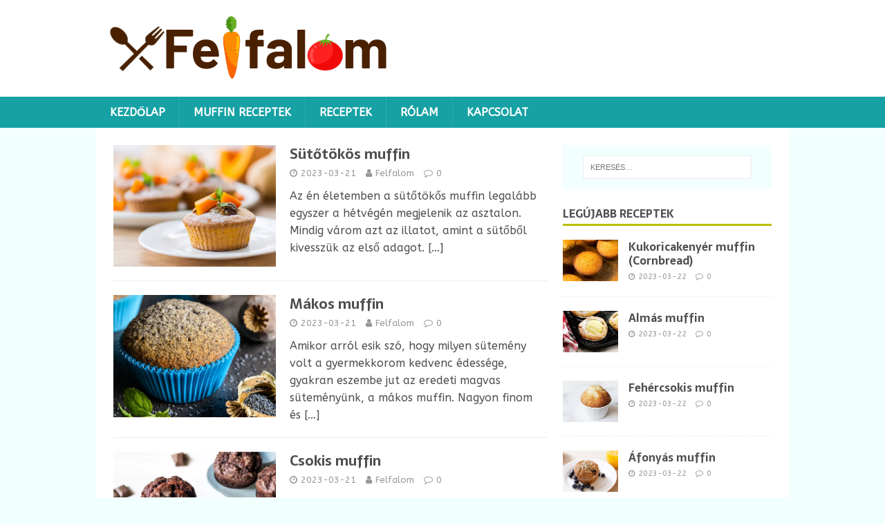

--- FILE ---
content_type: text/html; charset=UTF-8
request_url: https://felfalom.com/page/2/
body_size: 41870
content:
<!DOCTYPE html>
<html class="no-js" lang="hu">
<head>
<meta charset="UTF-8">
<meta name="viewport" content="width=device-width, initial-scale=1.0">
<link rel="icon" type="image/icon" href="https://felfalom.com/favicon.ico" sizes="32x32" />
<link rel="profile" href="https://gmpg.org/xfn/11" />
<meta name='robots' content='index, follow, max-image-preview:large, max-snippet:-1, max-video-preview:-1' />
	<style>img:is([sizes="auto" i], [sizes^="auto," i]) { contain-intrinsic-size: 3000px 1500px }</style>
	
	<!-- This site is optimized with the Yoast SEO plugin v24.4 - https://yoast.com/wordpress/plugins/seo/ -->
	<title>Felfalom.com - Oldal 2 a 2-ből -</title>
	<link rel="canonical" href="https://felfalom.com/page/2/" />
	<link rel="prev" href="https://felfalom.com/" />
	<meta property="og:locale" content="hu_HU" />
	<meta property="og:type" content="website" />
	<meta property="og:title" content="Felfalom.com" />
	<meta property="og:url" content="https://felfalom.com/" />
	<meta property="og:site_name" content="Felfalom.com" />
	<meta name="twitter:card" content="summary_large_image" />
	<script type="application/ld+json" class="yoast-schema-graph">{"@context":"https://schema.org","@graph":[{"@type":"CollectionPage","@id":"https://felfalom.com/","url":"https://felfalom.com/page/2/","name":"Felfalom.com - Oldal 2 a 2-ből -","isPartOf":{"@id":"https://felfalom.com/#website"},"about":{"@id":"https://felfalom.com/#organization"},"breadcrumb":{"@id":"https://felfalom.com/page/2/#breadcrumb"},"inLanguage":"hu"},{"@type":"BreadcrumbList","@id":"https://felfalom.com/page/2/#breadcrumb","itemListElement":[{"@type":"ListItem","position":1,"name":"Home"}]},{"@type":"WebSite","@id":"https://felfalom.com/#website","url":"https://felfalom.com/","name":"Felfalom.com","description":"","publisher":{"@id":"https://felfalom.com/#organization"},"potentialAction":[{"@type":"SearchAction","target":{"@type":"EntryPoint","urlTemplate":"https://felfalom.com/?s={search_term_string}"},"query-input":{"@type":"PropertyValueSpecification","valueRequired":true,"valueName":"search_term_string"}}],"inLanguage":"hu"},{"@type":"Organization","@id":"https://felfalom.com/#organization","name":"Felfalom.com","url":"https://felfalom.com/","logo":{"@type":"ImageObject","inLanguage":"hu","@id":"https://felfalom.com/#/schema/logo/image/","url":"https://felfalom.com/wp-content/uploads/2018/10/logo.png","contentUrl":"https://felfalom.com/wp-content/uploads/2018/10/logo.png","width":400,"height":100,"caption":"Felfalom.com"},"image":{"@id":"https://felfalom.com/#/schema/logo/image/"}}]}</script>
	<!-- / Yoast SEO plugin. -->


<link rel='dns-prefetch' href='//fonts.googleapis.com' />
<link rel="alternate" type="application/rss+xml" title="Felfalom.com &raquo; hírcsatorna" href="https://felfalom.com/feed/" />
<link rel="alternate" type="application/rss+xml" title="Felfalom.com &raquo; hozzászólás hírcsatorna" href="https://felfalom.com/comments/feed/" />
<script type="text/javascript">
/* <![CDATA[ */
window._wpemojiSettings = {"baseUrl":"https:\/\/s.w.org\/images\/core\/emoji\/15.0.3\/72x72\/","ext":".png","svgUrl":"https:\/\/s.w.org\/images\/core\/emoji\/15.0.3\/svg\/","svgExt":".svg","source":{"concatemoji":"https:\/\/felfalom.com\/wp-includes\/js\/wp-emoji-release.min.js?ver=6.7.4"}};
/*! This file is auto-generated */
!function(i,n){var o,s,e;function c(e){try{var t={supportTests:e,timestamp:(new Date).valueOf()};sessionStorage.setItem(o,JSON.stringify(t))}catch(e){}}function p(e,t,n){e.clearRect(0,0,e.canvas.width,e.canvas.height),e.fillText(t,0,0);var t=new Uint32Array(e.getImageData(0,0,e.canvas.width,e.canvas.height).data),r=(e.clearRect(0,0,e.canvas.width,e.canvas.height),e.fillText(n,0,0),new Uint32Array(e.getImageData(0,0,e.canvas.width,e.canvas.height).data));return t.every(function(e,t){return e===r[t]})}function u(e,t,n){switch(t){case"flag":return n(e,"\ud83c\udff3\ufe0f\u200d\u26a7\ufe0f","\ud83c\udff3\ufe0f\u200b\u26a7\ufe0f")?!1:!n(e,"\ud83c\uddfa\ud83c\uddf3","\ud83c\uddfa\u200b\ud83c\uddf3")&&!n(e,"\ud83c\udff4\udb40\udc67\udb40\udc62\udb40\udc65\udb40\udc6e\udb40\udc67\udb40\udc7f","\ud83c\udff4\u200b\udb40\udc67\u200b\udb40\udc62\u200b\udb40\udc65\u200b\udb40\udc6e\u200b\udb40\udc67\u200b\udb40\udc7f");case"emoji":return!n(e,"\ud83d\udc26\u200d\u2b1b","\ud83d\udc26\u200b\u2b1b")}return!1}function f(e,t,n){var r="undefined"!=typeof WorkerGlobalScope&&self instanceof WorkerGlobalScope?new OffscreenCanvas(300,150):i.createElement("canvas"),a=r.getContext("2d",{willReadFrequently:!0}),o=(a.textBaseline="top",a.font="600 32px Arial",{});return e.forEach(function(e){o[e]=t(a,e,n)}),o}function t(e){var t=i.createElement("script");t.src=e,t.defer=!0,i.head.appendChild(t)}"undefined"!=typeof Promise&&(o="wpEmojiSettingsSupports",s=["flag","emoji"],n.supports={everything:!0,everythingExceptFlag:!0},e=new Promise(function(e){i.addEventListener("DOMContentLoaded",e,{once:!0})}),new Promise(function(t){var n=function(){try{var e=JSON.parse(sessionStorage.getItem(o));if("object"==typeof e&&"number"==typeof e.timestamp&&(new Date).valueOf()<e.timestamp+604800&&"object"==typeof e.supportTests)return e.supportTests}catch(e){}return null}();if(!n){if("undefined"!=typeof Worker&&"undefined"!=typeof OffscreenCanvas&&"undefined"!=typeof URL&&URL.createObjectURL&&"undefined"!=typeof Blob)try{var e="postMessage("+f.toString()+"("+[JSON.stringify(s),u.toString(),p.toString()].join(",")+"));",r=new Blob([e],{type:"text/javascript"}),a=new Worker(URL.createObjectURL(r),{name:"wpTestEmojiSupports"});return void(a.onmessage=function(e){c(n=e.data),a.terminate(),t(n)})}catch(e){}c(n=f(s,u,p))}t(n)}).then(function(e){for(var t in e)n.supports[t]=e[t],n.supports.everything=n.supports.everything&&n.supports[t],"flag"!==t&&(n.supports.everythingExceptFlag=n.supports.everythingExceptFlag&&n.supports[t]);n.supports.everythingExceptFlag=n.supports.everythingExceptFlag&&!n.supports.flag,n.DOMReady=!1,n.readyCallback=function(){n.DOMReady=!0}}).then(function(){return e}).then(function(){var e;n.supports.everything||(n.readyCallback(),(e=n.source||{}).concatemoji?t(e.concatemoji):e.wpemoji&&e.twemoji&&(t(e.twemoji),t(e.wpemoji)))}))}((window,document),window._wpemojiSettings);
/* ]]> */
</script>
<style id='wp-emoji-styles-inline-css' type='text/css'>

	img.wp-smiley, img.emoji {
		display: inline !important;
		border: none !important;
		box-shadow: none !important;
		height: 1em !important;
		width: 1em !important;
		margin: 0 0.07em !important;
		vertical-align: -0.1em !important;
		background: none !important;
		padding: 0 !important;
	}
</style>
<link rel='stylesheet' id='wp-block-library-css' href='https://felfalom.com/wp-includes/css/dist/block-library/style.min.css?ver=6.7.4' type='text/css' media='all' />
<style id='classic-theme-styles-inline-css' type='text/css'>
/*! This file is auto-generated */
.wp-block-button__link{color:#fff;background-color:#32373c;border-radius:9999px;box-shadow:none;text-decoration:none;padding:calc(.667em + 2px) calc(1.333em + 2px);font-size:1.125em}.wp-block-file__button{background:#32373c;color:#fff;text-decoration:none}
</style>
<style id='global-styles-inline-css' type='text/css'>
:root{--wp--preset--aspect-ratio--square: 1;--wp--preset--aspect-ratio--4-3: 4/3;--wp--preset--aspect-ratio--3-4: 3/4;--wp--preset--aspect-ratio--3-2: 3/2;--wp--preset--aspect-ratio--2-3: 2/3;--wp--preset--aspect-ratio--16-9: 16/9;--wp--preset--aspect-ratio--9-16: 9/16;--wp--preset--color--black: #000000;--wp--preset--color--cyan-bluish-gray: #abb8c3;--wp--preset--color--white: #ffffff;--wp--preset--color--pale-pink: #f78da7;--wp--preset--color--vivid-red: #cf2e2e;--wp--preset--color--luminous-vivid-orange: #ff6900;--wp--preset--color--luminous-vivid-amber: #fcb900;--wp--preset--color--light-green-cyan: #7bdcb5;--wp--preset--color--vivid-green-cyan: #00d084;--wp--preset--color--pale-cyan-blue: #8ed1fc;--wp--preset--color--vivid-cyan-blue: #0693e3;--wp--preset--color--vivid-purple: #9b51e0;--wp--preset--gradient--vivid-cyan-blue-to-vivid-purple: linear-gradient(135deg,rgba(6,147,227,1) 0%,rgb(155,81,224) 100%);--wp--preset--gradient--light-green-cyan-to-vivid-green-cyan: linear-gradient(135deg,rgb(122,220,180) 0%,rgb(0,208,130) 100%);--wp--preset--gradient--luminous-vivid-amber-to-luminous-vivid-orange: linear-gradient(135deg,rgba(252,185,0,1) 0%,rgba(255,105,0,1) 100%);--wp--preset--gradient--luminous-vivid-orange-to-vivid-red: linear-gradient(135deg,rgba(255,105,0,1) 0%,rgb(207,46,46) 100%);--wp--preset--gradient--very-light-gray-to-cyan-bluish-gray: linear-gradient(135deg,rgb(238,238,238) 0%,rgb(169,184,195) 100%);--wp--preset--gradient--cool-to-warm-spectrum: linear-gradient(135deg,rgb(74,234,220) 0%,rgb(151,120,209) 20%,rgb(207,42,186) 40%,rgb(238,44,130) 60%,rgb(251,105,98) 80%,rgb(254,248,76) 100%);--wp--preset--gradient--blush-light-purple: linear-gradient(135deg,rgb(255,206,236) 0%,rgb(152,150,240) 100%);--wp--preset--gradient--blush-bordeaux: linear-gradient(135deg,rgb(254,205,165) 0%,rgb(254,45,45) 50%,rgb(107,0,62) 100%);--wp--preset--gradient--luminous-dusk: linear-gradient(135deg,rgb(255,203,112) 0%,rgb(199,81,192) 50%,rgb(65,88,208) 100%);--wp--preset--gradient--pale-ocean: linear-gradient(135deg,rgb(255,245,203) 0%,rgb(182,227,212) 50%,rgb(51,167,181) 100%);--wp--preset--gradient--electric-grass: linear-gradient(135deg,rgb(202,248,128) 0%,rgb(113,206,126) 100%);--wp--preset--gradient--midnight: linear-gradient(135deg,rgb(2,3,129) 0%,rgb(40,116,252) 100%);--wp--preset--font-size--small: 13px;--wp--preset--font-size--medium: 20px;--wp--preset--font-size--large: 36px;--wp--preset--font-size--x-large: 42px;--wp--preset--spacing--20: 0.44rem;--wp--preset--spacing--30: 0.67rem;--wp--preset--spacing--40: 1rem;--wp--preset--spacing--50: 1.5rem;--wp--preset--spacing--60: 2.25rem;--wp--preset--spacing--70: 3.38rem;--wp--preset--spacing--80: 5.06rem;--wp--preset--shadow--natural: 6px 6px 9px rgba(0, 0, 0, 0.2);--wp--preset--shadow--deep: 12px 12px 50px rgba(0, 0, 0, 0.4);--wp--preset--shadow--sharp: 6px 6px 0px rgba(0, 0, 0, 0.2);--wp--preset--shadow--outlined: 6px 6px 0px -3px rgba(255, 255, 255, 1), 6px 6px rgba(0, 0, 0, 1);--wp--preset--shadow--crisp: 6px 6px 0px rgba(0, 0, 0, 1);}:where(.is-layout-flex){gap: 0.5em;}:where(.is-layout-grid){gap: 0.5em;}body .is-layout-flex{display: flex;}.is-layout-flex{flex-wrap: wrap;align-items: center;}.is-layout-flex > :is(*, div){margin: 0;}body .is-layout-grid{display: grid;}.is-layout-grid > :is(*, div){margin: 0;}:where(.wp-block-columns.is-layout-flex){gap: 2em;}:where(.wp-block-columns.is-layout-grid){gap: 2em;}:where(.wp-block-post-template.is-layout-flex){gap: 1.25em;}:where(.wp-block-post-template.is-layout-grid){gap: 1.25em;}.has-black-color{color: var(--wp--preset--color--black) !important;}.has-cyan-bluish-gray-color{color: var(--wp--preset--color--cyan-bluish-gray) !important;}.has-white-color{color: var(--wp--preset--color--white) !important;}.has-pale-pink-color{color: var(--wp--preset--color--pale-pink) !important;}.has-vivid-red-color{color: var(--wp--preset--color--vivid-red) !important;}.has-luminous-vivid-orange-color{color: var(--wp--preset--color--luminous-vivid-orange) !important;}.has-luminous-vivid-amber-color{color: var(--wp--preset--color--luminous-vivid-amber) !important;}.has-light-green-cyan-color{color: var(--wp--preset--color--light-green-cyan) !important;}.has-vivid-green-cyan-color{color: var(--wp--preset--color--vivid-green-cyan) !important;}.has-pale-cyan-blue-color{color: var(--wp--preset--color--pale-cyan-blue) !important;}.has-vivid-cyan-blue-color{color: var(--wp--preset--color--vivid-cyan-blue) !important;}.has-vivid-purple-color{color: var(--wp--preset--color--vivid-purple) !important;}.has-black-background-color{background-color: var(--wp--preset--color--black) !important;}.has-cyan-bluish-gray-background-color{background-color: var(--wp--preset--color--cyan-bluish-gray) !important;}.has-white-background-color{background-color: var(--wp--preset--color--white) !important;}.has-pale-pink-background-color{background-color: var(--wp--preset--color--pale-pink) !important;}.has-vivid-red-background-color{background-color: var(--wp--preset--color--vivid-red) !important;}.has-luminous-vivid-orange-background-color{background-color: var(--wp--preset--color--luminous-vivid-orange) !important;}.has-luminous-vivid-amber-background-color{background-color: var(--wp--preset--color--luminous-vivid-amber) !important;}.has-light-green-cyan-background-color{background-color: var(--wp--preset--color--light-green-cyan) !important;}.has-vivid-green-cyan-background-color{background-color: var(--wp--preset--color--vivid-green-cyan) !important;}.has-pale-cyan-blue-background-color{background-color: var(--wp--preset--color--pale-cyan-blue) !important;}.has-vivid-cyan-blue-background-color{background-color: var(--wp--preset--color--vivid-cyan-blue) !important;}.has-vivid-purple-background-color{background-color: var(--wp--preset--color--vivid-purple) !important;}.has-black-border-color{border-color: var(--wp--preset--color--black) !important;}.has-cyan-bluish-gray-border-color{border-color: var(--wp--preset--color--cyan-bluish-gray) !important;}.has-white-border-color{border-color: var(--wp--preset--color--white) !important;}.has-pale-pink-border-color{border-color: var(--wp--preset--color--pale-pink) !important;}.has-vivid-red-border-color{border-color: var(--wp--preset--color--vivid-red) !important;}.has-luminous-vivid-orange-border-color{border-color: var(--wp--preset--color--luminous-vivid-orange) !important;}.has-luminous-vivid-amber-border-color{border-color: var(--wp--preset--color--luminous-vivid-amber) !important;}.has-light-green-cyan-border-color{border-color: var(--wp--preset--color--light-green-cyan) !important;}.has-vivid-green-cyan-border-color{border-color: var(--wp--preset--color--vivid-green-cyan) !important;}.has-pale-cyan-blue-border-color{border-color: var(--wp--preset--color--pale-cyan-blue) !important;}.has-vivid-cyan-blue-border-color{border-color: var(--wp--preset--color--vivid-cyan-blue) !important;}.has-vivid-purple-border-color{border-color: var(--wp--preset--color--vivid-purple) !important;}.has-vivid-cyan-blue-to-vivid-purple-gradient-background{background: var(--wp--preset--gradient--vivid-cyan-blue-to-vivid-purple) !important;}.has-light-green-cyan-to-vivid-green-cyan-gradient-background{background: var(--wp--preset--gradient--light-green-cyan-to-vivid-green-cyan) !important;}.has-luminous-vivid-amber-to-luminous-vivid-orange-gradient-background{background: var(--wp--preset--gradient--luminous-vivid-amber-to-luminous-vivid-orange) !important;}.has-luminous-vivid-orange-to-vivid-red-gradient-background{background: var(--wp--preset--gradient--luminous-vivid-orange-to-vivid-red) !important;}.has-very-light-gray-to-cyan-bluish-gray-gradient-background{background: var(--wp--preset--gradient--very-light-gray-to-cyan-bluish-gray) !important;}.has-cool-to-warm-spectrum-gradient-background{background: var(--wp--preset--gradient--cool-to-warm-spectrum) !important;}.has-blush-light-purple-gradient-background{background: var(--wp--preset--gradient--blush-light-purple) !important;}.has-blush-bordeaux-gradient-background{background: var(--wp--preset--gradient--blush-bordeaux) !important;}.has-luminous-dusk-gradient-background{background: var(--wp--preset--gradient--luminous-dusk) !important;}.has-pale-ocean-gradient-background{background: var(--wp--preset--gradient--pale-ocean) !important;}.has-electric-grass-gradient-background{background: var(--wp--preset--gradient--electric-grass) !important;}.has-midnight-gradient-background{background: var(--wp--preset--gradient--midnight) !important;}.has-small-font-size{font-size: var(--wp--preset--font-size--small) !important;}.has-medium-font-size{font-size: var(--wp--preset--font-size--medium) !important;}.has-large-font-size{font-size: var(--wp--preset--font-size--large) !important;}.has-x-large-font-size{font-size: var(--wp--preset--font-size--x-large) !important;}
:where(.wp-block-post-template.is-layout-flex){gap: 1.25em;}:where(.wp-block-post-template.is-layout-grid){gap: 1.25em;}
:where(.wp-block-columns.is-layout-flex){gap: 2em;}:where(.wp-block-columns.is-layout-grid){gap: 2em;}
:root :where(.wp-block-pullquote){font-size: 1.5em;line-height: 1.6;}
</style>
<link rel='stylesheet' id='titan-adminbar-styles-css' href='https://felfalom.com/wp-content/plugins/anti-spam/assets/css/admin-bar.css?ver=7.3.5' type='text/css' media='all' />
<link rel='stylesheet' id='contact-form-7-css' href='https://felfalom.com/wp-content/plugins/contact-form-7/includes/css/styles.css?ver=6.0.3' type='text/css' media='all' />
<link rel='stylesheet' id='mh-magazine-lite-css' href='https://felfalom.com/wp-content/themes/mh-magazine-lite/style.css?ver=2.8.6' type='text/css' media='all' />
<link rel='stylesheet' id='mh-foodmagazine-css' href='https://felfalom.com/wp-content/themes/mh-foodmagazine/style.css?ver=1.1.4' type='text/css' media='all' />
<link rel='stylesheet' id='mh-font-awesome-css' href='https://felfalom.com/wp-content/themes/mh-magazine-lite/includes/font-awesome.min.css' type='text/css' media='all' />
<link rel='stylesheet' id='mh-foodmagazine-fonts-css' href='https://fonts.googleapis.com/css?family=ABeeZee:400,400italic%7cSarala:400,700' type='text/css' media='all' />
<script type="text/javascript" src="https://felfalom.com/wp-includes/js/jquery/jquery.min.js?ver=3.7.1" id="jquery-core-js"></script>
<script type="text/javascript" src="https://felfalom.com/wp-includes/js/jquery/jquery-migrate.min.js?ver=3.4.1" id="jquery-migrate-js"></script>
<script type="text/javascript" src="https://felfalom.com/wp-content/themes/mh-magazine-lite/js/scripts.js?ver=2.8.6" id="mh-scripts-js"></script>
<link rel="https://api.w.org/" href="https://felfalom.com/wp-json/" /><link rel="EditURI" type="application/rsd+xml" title="RSD" href="https://felfalom.com/xmlrpc.php?rsd" />
<meta name="generator" content="WordPress 6.7.4" />
<!--[if lt IE 9]>
<script src="https://felfalom.com/wp-content/themes/mh-magazine-lite/js/css3-mediaqueries.js"></script>
<![endif]-->
</head>
<body data-rsssl=1 id="mh-mobile" class="home blog paged wp-custom-logo paged-2 mh-right-sb" itemscope="itemscope" itemtype="http://schema.org/WebPage">
<div class="mh-header-mobile-nav mh-clearfix"></div>
<header class="mh-header" itemscope="itemscope" itemtype="http://schema.org/WPHeader">
	<div class="mh-container mh-container-inner mh-row mh-clearfix">
		<div class="mh-custom-header mh-clearfix">
<div class="mh-site-identity">
<div class="mh-site-logo" role="banner" itemscope="itemscope" itemtype="http://schema.org/Brand">
<a href="https://felfalom.com/" class="custom-logo-link" rel="home"><img width="400" height="100" src="https://felfalom.com/wp-content/uploads/2018/10/logo.png" class="custom-logo" alt="Felfalom.com" decoding="async" /></a></div>
</div>
</div>
	</div>
	<div class="mh-main-nav-wrap">
		<nav class="mh-navigation mh-main-nav mh-container mh-container-inner mh-clearfix" itemscope="itemscope" itemtype="http://schema.org/SiteNavigationElement">
			<div class="menu-main-menu-container"><ul id="menu-main-menu" class="menu"><li id="menu-item-46" class="menu-item menu-item-type-custom menu-item-object-custom current-menu-item menu-item-home menu-item-46"><a href="https://felfalom.com/">Kezdőlap</a></li>
<li id="menu-item-133" class="menu-item menu-item-type-taxonomy menu-item-object-category menu-item-133"><a href="https://felfalom.com/muffin-receptek/">Muffin receptek</a></li>
<li id="menu-item-61" class="menu-item menu-item-type-taxonomy menu-item-object-category menu-item-61"><a href="https://felfalom.com/receptek/">Receptek</a></li>
<li id="menu-item-70" class="menu-item menu-item-type-post_type menu-item-object-page menu-item-70"><a href="https://felfalom.com/rolam/">Rólam</a></li>
<li id="menu-item-69" class="menu-item menu-item-type-post_type menu-item-object-page menu-item-69"><a href="https://felfalom.com/kapcsolat/">Kapcsolat</a></li>
</ul></div>		</nav>
	</div>
</header><div class="mh-container mh-container-outer">
<div class="mh-wrapper mh-clearfix">
	<div id="main-content" class="mh-loop mh-content" role="main"><article class="mh-loop-item mh-clearfix post-146 post type-post status-publish format-standard has-post-thumbnail hentry category-muffin-receptek">
	<figure class="mh-loop-thumb">
		<a href="https://felfalom.com/sutotokos-muffin/"><img width="600" height="450" src="https://felfalom.com/wp-content/uploads/2023/03/sutotokos-muffin.webp" class="attachment-mh-magazine-lite-medium size-mh-magazine-lite-medium wp-post-image" alt="" decoding="async" fetchpriority="high" />		</a>
	</figure>
	<div class="mh-loop-content mh-clearfix">
		<header class="mh-loop-header">
			<h3 class="entry-title mh-loop-title">
				<a href="https://felfalom.com/sutotokos-muffin/" rel="bookmark">
					Sütőtökös muffin				</a>
			</h3>
			<div class="mh-meta mh-loop-meta">
				<span class="mh-meta-date updated"><i class="fa fa-clock-o"></i>2023-03-21</span>
<span class="mh-meta-author author vcard"><i class="fa fa-user"></i><a class="fn" href="https://felfalom.com/author/felfalom/">Felfalom</a></span>
<span class="mh-meta-comments"><i class="fa fa-comment-o"></i><a class="mh-comment-count-link" href="https://felfalom.com/sutotokos-muffin/#mh-comments">0</a></span>
			</div>
		</header>
		<div class="mh-loop-excerpt">
			<div class="mh-excerpt"><p>Az én életemben a sütőtökős muffin legalább egyszer a hétvégén megjelenik az asztalon. Mindig várom azt az illatot, amint a sütőből kivesszük az első adagot. <a class="mh-excerpt-more" href="https://felfalom.com/sutotokos-muffin/" title="Sütőtökös muffin">[&#8230;]</a></p>
</div>		</div>
	</div>
</article><article class="mh-loop-item mh-clearfix post-139 post type-post status-publish format-standard has-post-thumbnail hentry category-muffin-receptek">
	<figure class="mh-loop-thumb">
		<a href="https://felfalom.com/makos-muffin/"><img width="600" height="450" src="https://felfalom.com/wp-content/uploads/2023/03/makos-muffin.webp" class="attachment-mh-magazine-lite-medium size-mh-magazine-lite-medium wp-post-image" alt="" decoding="async" />		</a>
	</figure>
	<div class="mh-loop-content mh-clearfix">
		<header class="mh-loop-header">
			<h3 class="entry-title mh-loop-title">
				<a href="https://felfalom.com/makos-muffin/" rel="bookmark">
					Mákos muffin				</a>
			</h3>
			<div class="mh-meta mh-loop-meta">
				<span class="mh-meta-date updated"><i class="fa fa-clock-o"></i>2023-03-21</span>
<span class="mh-meta-author author vcard"><i class="fa fa-user"></i><a class="fn" href="https://felfalom.com/author/felfalom/">Felfalom</a></span>
<span class="mh-meta-comments"><i class="fa fa-comment-o"></i><a class="mh-comment-count-link" href="https://felfalom.com/makos-muffin/#mh-comments">0</a></span>
			</div>
		</header>
		<div class="mh-loop-excerpt">
			<div class="mh-excerpt"><p>Amikor arról esik szó, hogy milyen sütemény volt a gyermekkorom kedvenc édessége, gyakran eszembe jut az eredeti magvas süteményünk, a mákos muffin. Nagyon finom és <a class="mh-excerpt-more" href="https://felfalom.com/makos-muffin/" title="Mákos muffin">[&#8230;]</a></p>
</div>		</div>
	</div>
</article><article class="mh-loop-item mh-clearfix post-134 post type-post status-publish format-standard has-post-thumbnail hentry category-muffin-receptek">
	<figure class="mh-loop-thumb">
		<a href="https://felfalom.com/csokis-muffin/"><img width="600" height="450" src="https://felfalom.com/wp-content/uploads/2023/03/csokis-muffin.webp" class="attachment-mh-magazine-lite-medium size-mh-magazine-lite-medium wp-post-image" alt="" decoding="async" />		</a>
	</figure>
	<div class="mh-loop-content mh-clearfix">
		<header class="mh-loop-header">
			<h3 class="entry-title mh-loop-title">
				<a href="https://felfalom.com/csokis-muffin/" rel="bookmark">
					Csokis muffin				</a>
			</h3>
			<div class="mh-meta mh-loop-meta">
				<span class="mh-meta-date updated"><i class="fa fa-clock-o"></i>2023-03-21</span>
<span class="mh-meta-author author vcard"><i class="fa fa-user"></i><a class="fn" href="https://felfalom.com/author/felfalom/">Felfalom</a></span>
<span class="mh-meta-comments"><i class="fa fa-comment-o"></i><a class="mh-comment-count-link" href="https://felfalom.com/csokis-muffin/#mh-comments">0</a></span>
			</div>
		</header>
		<div class="mh-loop-excerpt">
			<div class="mh-excerpt"><p>Az édességeknek mindig is édes gyenge pontja voltam. Szeretem kipróbálni az új és különleges ízeket, de a klasszikusokhoz is visszatérek. A csokis muffin az egyik <a class="mh-excerpt-more" href="https://felfalom.com/csokis-muffin/" title="Csokis muffin">[&#8230;]</a></p>
</div>		</div>
	</div>
</article><article class="mh-loop-item mh-clearfix post-120 post type-post status-publish format-standard has-post-thumbnail hentry category-muffin-receptek">
	<figure class="mh-loop-thumb">
		<a href="https://felfalom.com/bananos-muffin/"><img width="600" height="450" src="https://felfalom.com/wp-content/uploads/2023/03/bananos-muffin.webp" class="attachment-mh-magazine-lite-medium size-mh-magazine-lite-medium wp-post-image" alt="" decoding="async" loading="lazy" />		</a>
	</figure>
	<div class="mh-loop-content mh-clearfix">
		<header class="mh-loop-header">
			<h3 class="entry-title mh-loop-title">
				<a href="https://felfalom.com/bananos-muffin/" rel="bookmark">
					Banános muffin				</a>
			</h3>
			<div class="mh-meta mh-loop-meta">
				<span class="mh-meta-date updated"><i class="fa fa-clock-o"></i>2023-03-21</span>
<span class="mh-meta-author author vcard"><i class="fa fa-user"></i><a class="fn" href="https://felfalom.com/author/felfalom/">Felfalom</a></span>
<span class="mh-meta-comments"><i class="fa fa-comment-o"></i><a class="mh-comment-count-link" href="https://felfalom.com/bananos-muffin/#mh-comments">0</a></span>
			</div>
		</header>
		<div class="mh-loop-excerpt">
			<div class="mh-excerpt"><p>A banánok muffin az egyik legelterjedtebb desszert a világon, és változatos változatai elérhetők számos sütőben és boltban. Azt kell mondjam, hogy ez a desszert személyes <a class="mh-excerpt-more" href="https://felfalom.com/bananos-muffin/" title="Banános muffin">[&#8230;]</a></p>
</div>		</div>
	</div>
</article><article class="mh-loop-item mh-clearfix post-100 post type-post status-publish format-standard has-post-thumbnail hentry category-receptek tag-olasz">
	<figure class="mh-loop-thumb">
		<a href="https://felfalom.com/tejszines-carbonara-spagetti/"><img width="600" height="450" src="https://felfalom.com/wp-content/uploads/2018/10/tejszines-carbonara-spagetti.jpg" class="attachment-mh-magazine-lite-medium size-mh-magazine-lite-medium wp-post-image" alt="tejszines-carbonara-spagetti" decoding="async" loading="lazy" />		</a>
	</figure>
	<div class="mh-loop-content mh-clearfix">
		<header class="mh-loop-header">
			<h3 class="entry-title mh-loop-title">
				<a href="https://felfalom.com/tejszines-carbonara-spagetti/" rel="bookmark">
					Tejszínes carbonara spagetti				</a>
			</h3>
			<div class="mh-meta mh-loop-meta">
				<span class="mh-meta-date updated"><i class="fa fa-clock-o"></i>2018-10-30</span>
<span class="mh-meta-author author vcard"><i class="fa fa-user"></i><a class="fn" href="https://felfalom.com/author/felfalom/">Felfalom</a></span>
<span class="mh-meta-comments"><i class="fa fa-comment-o"></i><a class="mh-comment-count-link" href="https://felfalom.com/tejszines-carbonara-spagetti/#mh-comments">0</a></span>
			</div>
		</header>
		<div class="mh-loop-excerpt">
			<div class="mh-excerpt"><p>A carbonara spagetti egyik nagy kedvencem. Azért szeretem, mert nagyon gyorsan és könnyen el lehet készíteni. A carbonara spagitthez szükséges alapanyagok szinte mindig ott vannak <a class="mh-excerpt-more" href="https://felfalom.com/tejszines-carbonara-spagetti/" title="Tejszínes carbonara spagetti">[&#8230;]</a></p>
</div>		</div>
	</div>
</article><article class="mh-loop-item mh-clearfix post-74 post type-post status-publish format-standard has-post-thumbnail hentry category-receptek tag-magyar">
	<figure class="mh-loop-thumb">
		<a href="https://felfalom.com/langos-pizza/"><img width="600" height="450" src="https://felfalom.com/wp-content/uploads/2018/10/langos-pizza.jpg" class="attachment-mh-magazine-lite-medium size-mh-magazine-lite-medium wp-post-image" alt="langos-pizza" decoding="async" loading="lazy" />		</a>
	</figure>
	<div class="mh-loop-content mh-clearfix">
		<header class="mh-loop-header">
			<h3 class="entry-title mh-loop-title">
				<a href="https://felfalom.com/langos-pizza/" rel="bookmark">
					Lángos Pizza				</a>
			</h3>
			<div class="mh-meta mh-loop-meta">
				<span class="mh-meta-date updated"><i class="fa fa-clock-o"></i>2018-10-30</span>
<span class="mh-meta-author author vcard"><i class="fa fa-user"></i><a class="fn" href="https://felfalom.com/author/felfalom/">Felfalom</a></span>
<span class="mh-meta-comments"><i class="fa fa-comment-o"></i><a class="mh-comment-count-link" href="https://felfalom.com/langos-pizza/#mh-comments">0</a></span>
			</div>
		</header>
		<div class="mh-loop-excerpt">
			<div class="mh-excerpt"><p>Ha egy olasz olvasná ezt a pizza receptet, biztosan blaszfémiával vádolna. A lángos pizza receptet bizonyára nem az olaszok találták ki, de annak ellenére nagyon <a class="mh-excerpt-more" href="https://felfalom.com/langos-pizza/" title="Lángos Pizza">[&#8230;]</a></p>
</div>		</div>
	</div>
</article><article class="mh-loop-item mh-clearfix post-39 post type-post status-publish format-standard has-post-thumbnail hentry category-receptek tag-magyar">
	<figure class="mh-loop-thumb">
		<a href="https://felfalom.com/eleszto-felfuttatasa/"><img width="600" height="400" src="https://felfalom.com/wp-content/uploads/2018/10/eleszto-felfuttatasa.jpg" class="attachment-mh-magazine-lite-medium size-mh-magazine-lite-medium wp-post-image" alt="eleszto-felfuttatasa" decoding="async" loading="lazy" />		</a>
	</figure>
	<div class="mh-loop-content mh-clearfix">
		<header class="mh-loop-header">
			<h3 class="entry-title mh-loop-title">
				<a href="https://felfalom.com/eleszto-felfuttatasa/" rel="bookmark">
					Élesztő felfuttatása				</a>
			</h3>
			<div class="mh-meta mh-loop-meta">
				<span class="mh-meta-date updated"><i class="fa fa-clock-o"></i>2018-10-28</span>
<span class="mh-meta-author author vcard"><i class="fa fa-user"></i><a class="fn" href="https://felfalom.com/author/felfalom/">Felfalom</a></span>
<span class="mh-meta-comments"><i class="fa fa-comment-o"></i><a class="mh-comment-count-link" href="https://felfalom.com/eleszto-felfuttatasa/#mh-comments">0</a></span>
			</div>
		</header>
		<div class="mh-loop-excerpt">
			<div class="mh-excerpt"><p>Az élesztő felfuttatása az első szükséges lépes szinte minden kelt tészta vagy élesztős tészta elkészítéséhez. Az élesztő valójában egy microgomba, ami cukorral vagy keményítővel táplálkozik. <a class="mh-excerpt-more" href="https://felfalom.com/eleszto-felfuttatasa/" title="Élesztő felfuttatása">[&#8230;]</a></p>
</div>		</div>
	</div>
</article><div class="mh-loop-pagination mh-clearfix">
	<nav class="navigation pagination" aria-label="Bejegyzések lapozása">
		<h2 class="screen-reader-text">Bejegyzések lapozása</h2>
		<div class="nav-links"><a class="prev page-numbers" href="https://felfalom.com/">&laquo;</a>
<a class="page-numbers" href="https://felfalom.com/">1</a>
<span aria-current="page" class="page-numbers current">2</span></div>
	</nav></div>	</div>
	<aside class="mh-widget-col-1 mh-sidebar" itemscope="itemscope" itemtype="http://schema.org/WPSideBar"><div id="search-2" class="mh-widget widget_search"><form role="search" method="get" class="search-form" action="https://felfalom.com/">
				<label>
					<span class="screen-reader-text">Keresés:</span>
					<input type="search" class="search-field" placeholder="Keresés&hellip;" value="" name="s" />
				</label>
				<input type="submit" class="search-submit" value="Keresés" />
			</form></div><div id="mh_custom_posts-2" class="mh-widget mh_custom_posts"><h4 class="mh-widget-title"><span class="mh-widget-title-inner">Legújabb Receptek</span></h4>			<ul class="mh-custom-posts-widget mh-clearfix">					<li class="post-255 mh-custom-posts-item mh-custom-posts-small mh-clearfix">
						<figure class="mh-custom-posts-thumb">
							<a href="https://felfalom.com/kukoricakenyer-muffin/" title="Kukoricakenyér muffin (Cornbread)"><img width="1200" height="900" src="https://felfalom.com/wp-content/uploads/2023/03/kukoricakenyer-muffin.webp" class="attachment-mh-magazine-lite-small size-mh-magazine-lite-small wp-post-image" alt="" decoding="async" loading="lazy" srcset="https://felfalom.com/wp-content/uploads/2023/03/kukoricakenyer-muffin.webp 1200w, https://felfalom.com/wp-content/uploads/2023/03/kukoricakenyer-muffin-1024x768.webp 1024w, https://felfalom.com/wp-content/uploads/2023/03/kukoricakenyer-muffin-768x576.webp 768w" sizes="auto, (max-width: 1200px) 100vw, 1200px" />							</a>
						</figure>
						<div class="mh-custom-posts-header">
							<p class="mh-custom-posts-small-title">
								<a href="https://felfalom.com/kukoricakenyer-muffin/" title="Kukoricakenyér muffin (Cornbread)">
									Kukoricakenyér muffin (Cornbread)								</a>
							</p>
							<div class="mh-meta mh-custom-posts-meta">
								<span class="mh-meta-date updated"><i class="fa fa-clock-o"></i>2023-03-22</span>
<span class="mh-meta-comments"><i class="fa fa-comment-o"></i><a class="mh-comment-count-link" href="https://felfalom.com/kukoricakenyer-muffin/#mh-comments">0</a></span>
							</div>
						</div>
					</li>					<li class="post-167 mh-custom-posts-item mh-custom-posts-small mh-clearfix">
						<figure class="mh-custom-posts-thumb">
							<a href="https://felfalom.com/almas-muffin/" title="Almás muffin"><img width="1200" height="900" src="https://felfalom.com/wp-content/uploads/2023/03/almas-muffin.webp" class="attachment-mh-magazine-lite-small size-mh-magazine-lite-small wp-post-image" alt="" decoding="async" loading="lazy" srcset="https://felfalom.com/wp-content/uploads/2023/03/almas-muffin.webp 1200w, https://felfalom.com/wp-content/uploads/2023/03/almas-muffin-1024x768.webp 1024w, https://felfalom.com/wp-content/uploads/2023/03/almas-muffin-768x576.webp 768w" sizes="auto, (max-width: 1200px) 100vw, 1200px" />							</a>
						</figure>
						<div class="mh-custom-posts-header">
							<p class="mh-custom-posts-small-title">
								<a href="https://felfalom.com/almas-muffin/" title="Almás muffin">
									Almás muffin								</a>
							</p>
							<div class="mh-meta mh-custom-posts-meta">
								<span class="mh-meta-date updated"><i class="fa fa-clock-o"></i>2023-03-22</span>
<span class="mh-meta-comments"><i class="fa fa-comment-o"></i><a class="mh-comment-count-link" href="https://felfalom.com/almas-muffin/#mh-comments">0</a></span>
							</div>
						</div>
					</li>					<li class="post-242 mh-custom-posts-item mh-custom-posts-small mh-clearfix">
						<figure class="mh-custom-posts-thumb">
							<a href="https://felfalom.com/fehercsokis-muffin/" title="Fehércsokis muffin"><img width="1200" height="900" src="https://felfalom.com/wp-content/uploads/2023/03/fehercsokis-muffin.webp" class="attachment-mh-magazine-lite-small size-mh-magazine-lite-small wp-post-image" alt="" decoding="async" loading="lazy" srcset="https://felfalom.com/wp-content/uploads/2023/03/fehercsokis-muffin.webp 1200w, https://felfalom.com/wp-content/uploads/2023/03/fehercsokis-muffin-1024x768.webp 1024w, https://felfalom.com/wp-content/uploads/2023/03/fehercsokis-muffin-768x576.webp 768w" sizes="auto, (max-width: 1200px) 100vw, 1200px" />							</a>
						</figure>
						<div class="mh-custom-posts-header">
							<p class="mh-custom-posts-small-title">
								<a href="https://felfalom.com/fehercsokis-muffin/" title="Fehércsokis muffin">
									Fehércsokis muffin								</a>
							</p>
							<div class="mh-meta mh-custom-posts-meta">
								<span class="mh-meta-date updated"><i class="fa fa-clock-o"></i>2023-03-22</span>
<span class="mh-meta-comments"><i class="fa fa-comment-o"></i><a class="mh-comment-count-link" href="https://felfalom.com/fehercsokis-muffin/#mh-comments">0</a></span>
							</div>
						</div>
					</li>					<li class="post-171 mh-custom-posts-item mh-custom-posts-small mh-clearfix">
						<figure class="mh-custom-posts-thumb">
							<a href="https://felfalom.com/afonyas-muffin/" title="Áfonyás muffin"><img width="1200" height="900" src="https://felfalom.com/wp-content/uploads/2023/03/afonyas-muffin.webp" class="attachment-mh-magazine-lite-small size-mh-magazine-lite-small wp-post-image" alt="" decoding="async" loading="lazy" srcset="https://felfalom.com/wp-content/uploads/2023/03/afonyas-muffin.webp 1200w, https://felfalom.com/wp-content/uploads/2023/03/afonyas-muffin-1024x768.webp 1024w, https://felfalom.com/wp-content/uploads/2023/03/afonyas-muffin-768x576.webp 768w" sizes="auto, (max-width: 1200px) 100vw, 1200px" />							</a>
						</figure>
						<div class="mh-custom-posts-header">
							<p class="mh-custom-posts-small-title">
								<a href="https://felfalom.com/afonyas-muffin/" title="Áfonyás muffin">
									Áfonyás muffin								</a>
							</p>
							<div class="mh-meta mh-custom-posts-meta">
								<span class="mh-meta-date updated"><i class="fa fa-clock-o"></i>2023-03-22</span>
<span class="mh-meta-comments"><i class="fa fa-comment-o"></i><a class="mh-comment-count-link" href="https://felfalom.com/afonyas-muffin/#mh-comments">0</a></span>
							</div>
						</div>
					</li>					<li class="post-196 mh-custom-posts-item mh-custom-posts-small mh-clearfix">
						<figure class="mh-custom-posts-thumb">
							<a href="https://felfalom.com/epres-muffin/" title="Epres muffin"><img width="1200" height="900" src="https://felfalom.com/wp-content/uploads/2023/03/epres-muffin.webp" class="attachment-mh-magazine-lite-small size-mh-magazine-lite-small wp-post-image" alt="" decoding="async" loading="lazy" srcset="https://felfalom.com/wp-content/uploads/2023/03/epres-muffin.webp 1200w, https://felfalom.com/wp-content/uploads/2023/03/epres-muffin-1024x768.webp 1024w, https://felfalom.com/wp-content/uploads/2023/03/epres-muffin-768x576.webp 768w" sizes="auto, (max-width: 1200px) 100vw, 1200px" />							</a>
						</figure>
						<div class="mh-custom-posts-header">
							<p class="mh-custom-posts-small-title">
								<a href="https://felfalom.com/epres-muffin/" title="Epres muffin">
									Epres muffin								</a>
							</p>
							<div class="mh-meta mh-custom-posts-meta">
								<span class="mh-meta-date updated"><i class="fa fa-clock-o"></i>2023-03-22</span>
<span class="mh-meta-comments"><i class="fa fa-comment-o"></i><a class="mh-comment-count-link" href="https://felfalom.com/epres-muffin/#mh-comments">0</a></span>
							</div>
						</div>
					</li>        	</ul></div><div id="tag_cloud-2" class="mh-widget widget_tag_cloud"><h4 class="mh-widget-title"><span class="mh-widget-title-inner">Konyha</span></h4><div class="tagcloud"><a href="https://felfalom.com/konyha/magyar/" class="tag-cloud-link tag-link-2 tag-link-position-1" style="font-size: 12px;">Magyar Konyha</a>
<a href="https://felfalom.com/konyha/olasz/" class="tag-cloud-link tag-link-4 tag-link-position-2" style="font-size: 12px;">Olasz Konyha</a></div>
</div></aside></div>
</div><!-- .mh-container-outer -->
<div class="mh-copyright-wrap">
	<div class="mh-container mh-container-inner mh-clearfix">
		<p class="mh-copyright">Copyright &copy; 2026 | Felfalom.com</p>
	</div>
</div>
<script type="text/javascript" src="https://felfalom.com/wp-includes/js/dist/hooks.min.js?ver=4d63a3d491d11ffd8ac6" id="wp-hooks-js"></script>
<script type="text/javascript" src="https://felfalom.com/wp-includes/js/dist/i18n.min.js?ver=5e580eb46a90c2b997e6" id="wp-i18n-js"></script>
<script type="text/javascript" id="wp-i18n-js-after">
/* <![CDATA[ */
wp.i18n.setLocaleData( { 'text direction\u0004ltr': [ 'ltr' ] } );
/* ]]> */
</script>
<script type="text/javascript" src="https://felfalom.com/wp-content/plugins/contact-form-7/includes/swv/js/index.js?ver=6.0.3" id="swv-js"></script>
<script type="text/javascript" id="contact-form-7-js-translations">
/* <![CDATA[ */
( function( domain, translations ) {
	var localeData = translations.locale_data[ domain ] || translations.locale_data.messages;
	localeData[""].domain = domain;
	wp.i18n.setLocaleData( localeData, domain );
} )( "contact-form-7", {"translation-revision-date":"2023-06-06 12:31:46+0000","generator":"GlotPress\/4.0.1","domain":"messages","locale_data":{"messages":{"":{"domain":"messages","plural-forms":"nplurals=2; plural=n != 1;","lang":"hu"},"Error:":["Hiba:"]}},"comment":{"reference":"includes\/js\/index.js"}} );
/* ]]> */
</script>
<script type="text/javascript" id="contact-form-7-js-before">
/* <![CDATA[ */
var wpcf7 = {
    "api": {
        "root": "https:\/\/felfalom.com\/wp-json\/",
        "namespace": "contact-form-7\/v1"
    }
};
/* ]]> */
</script>
<script type="text/javascript" src="https://felfalom.com/wp-content/plugins/contact-form-7/includes/js/index.js?ver=6.0.3" id="contact-form-7-js"></script>
	<!-- Default Statcounter code for Felfalom.com https://felfalom.com/ -->
	<script type="text/javascript">
	var sc_project=11860577;
	var sc_invisible=1;
	var sc_security="111f73b1";
	</script>
	<script type="text/javascript"
	src="https://www.statcounter.com/counter/counter.js" async></script>
	<noscript><div class="statcounter"><img class="statcounter"
	src="//c.statcounter.com/11860577/0/111f73b1/1/" alt="felfalom"></div></noscript>
	<!-- End of Statcounter Code -->
</body>
</html>


--- FILE ---
content_type: text/css
request_url: https://felfalom.com/wp-content/themes/mh-foodmagazine/style.css?ver=1.1.4
body_size: 6910
content:
/*****
Theme Name: MH FoodMagazine
Theme URI: https://www.mhthemes.com/themes/mh/foodmagazine/
Description: MH FoodMagazine comes with nice and fresh colors, especially suitable for yummy food magazines and editorial websites from the health or fitness sector. You can have the same layout in the premium version of MH Magazine (without the need of a child theme) which can be configured by making use of the flexible layout options. MH Magazine offers additional widget areas, multiple unique custom widgets, great features and extended layout options to manage several layout elements on your site including changing the color scheme and typography.
Author: MH Themes
Author URI: https://www.mhthemes.com/
Template: mh-magazine-lite
Version: 1.1.4
Tags: one-column, two-columns, left-sidebar, right-sidebar, custom-background, flexible-header, custom-header, custom-menu, featured-images, full-width-template, theme-options, threaded-comments, translation-ready, rtl-language-support, blog, entertainment, news, food-and-drink
Text Domain: mh-foodmagazine
Domain Path: /languages/
License: GNU General Public License v2.0
License URI: http://www.gnu.org/licenses/gpl-2.0.html
*****/

/***** Structure *****/

.mh-container-outer { margin: 0 auto; box-shadow: none; }
.mh-container, .mh-container-inner { max-width: 1002px;}
.mh-custom-posts-thumb { max-width:80px!important}
.mh-post-nav-prev img, .mh-post-nav-next img { max-width:120px!important}

/***** Typography *****/

body { font-family: "ABeeZee", sans-serif; color: #4f4f4f; background: #f2ffff; font-size: 16px}
h1, h2, h3, h4, h5, h6, .mh-custom-posts-small-title { font-family: "Sarala", sans-serif; color: #4f4f4f; }
pre, code, kbd { color: #4f4f4f; background: #f2ffff; }
blockquote { color: #4f4f4f; border-color: #bbbd00; }
a { color: #4f4f4f; }
a:hover { color: #16a1a4; }

/***** Header *****/

.mh-header-tagline { color: #bbbd00; }

/***** Navigation *****/

.mh-main-nav-wrap { background: #16a1a4; }
.mh-main-nav { background: #16a1a4; border-bottom: none; }
.mh-main-nav li:hover { background: #bbbd00; }
.mh-main-nav ul li:hover > ul { background: #16a1a4; }
.mh-main-nav .menu > .current-menu-item { background: none; }
.mh-main-nav .menu > .current-menu-item:hover { background: #bbbd00; }

/***** SlickNav Custom Style *****/

.slicknav_btn { background: #bbbd00; }
.slicknav_menu { border-color: #16a1a4; background: #bbbd00; }
.slicknav_nav ul { border-color: #16a1a4; }
.slicknav_nav .slicknav_item:hover, .slicknav_nav a:hover { background: #bbbd00; }
.mh-main-nav-wrap .slicknav_btn, .mh-main-nav-wrap .slicknav_menu, .mh-main-nav-wrap .slicknav_nav .slicknav_item:hover, .mh-main-nav-wrap .slicknav_nav a:hover { background: transparent; }
.mh-main-nav-wrap .slicknav_nav ul { border-color: #bbbd00; }
.mh-main-nav-wrap .slicknav_nav ul ul { border: none; }

/***** Posts/Pages *****/

.page-title { color: #4f4f4f; }
.entry-content a, .entry-content a:hover, .mh-meta a:hover { color: #16a1a4; }
.entry-tags li { background: #16a1a4; }
.entry-tags li:hover, .entry-tags .fa { background: #bbbd00; }

/***** Pagination *****/

.page-numbers { color: #4f4f4f; background: #f2ffff; }
.page-numbers:hover, .mh-loop-pagination .current, .mh-comments-pagination .current, a:hover .pagelink, .pagelink { background: #bbbd00; }
a .pagelink { color: #4f4f4f; background: #f2ffff; }

/***** Footer *****/

.mh-footer { background: #16a1a4; }
.mh-footer a, .mh-footer .mh-meta, .mh-footer .mh-meta a, .mh-footer .mh-meta a:hover { color: #f2ffff; }
.mh-copyright-wrap { border-color: rgba(255, 255, 255, 0.3); background: #16a1a4; }
.mh-copyright, .mh-copyright a { color: #f2ffff; }

/***** Images / Video *****/

.wp-caption-text, .wp-block-image figcaption, .wp-block-audio figcaption { color: #4f4f4f; }

/***** Gallery *****/

.gallery-caption { color: #fff; }

/***** Comments *****/

.mh-comment-meta, .mh-comment-meta a { color: #4f4f4f; }
.bypostauthor .mh-comment-meta-author:after, .mh-comment-meta-links .comment-reply-link:before, #respond #cancel-comment-reply-link:before { color: #bbbd00; }

/***** Forms *****/

input[type=text]:hover, input[type=email]:hover, input[type=tel]:hover, input[type=url]:hover, textarea:hover { border-color: #bbbd00; }
input[type=submit] { background: #bbbd00; }
input[type=submit]:hover { background: #16a1a4; }

/***** Searchform *****/

.mh-widget .search-form { background: #f2ffff; }

/***** Widgets *****/

.mh-widget-title { border-color: #bbbd00; }

/***** Widgets Areas (Advertising) *****/

.mh-ad-spot, .mh-info-spot { background: #f2ffff; }

/***** MH Slider Widget *****/

.mh-slider-widget img { width: 100%; display: block; }
.mh-slider-widget .flex-control-paging li a.flex-active { background: #bbbd00; }
.mh-slider-caption { border-color: #bbbd00; background: #16a1a4; background: rgba(22, 161, 164, 0.8); }
.mh-widget-col-1 .mh-slider-caption { background: #16a1a4; }
.mh-footer-widget .mh-slider-caption { background: rgba(255, 255, 255, 0.1); }

/***** MH Posts Stacked Widget *****/

.mh-posts-stacked-title { background: #16a1a4; background: rgba(22, 161, 164, 0.8); }
.mh-posts-stacked-meta { background: #bbbd00; }
#mh-mobile .mh-footer-widget .mh-posts-stacked-overlay { border-color: #16a1a4; }

/***** MH Tabbed Widget *****/

.mh-tabbed-widget, .mh-tabbed-widget a { color: #4f4f4f; }
.mh-tabbed-widget a:hover { color: #16a1a4; }
.mh-tabbed-widget .tagcloud a { color: #fff; }
.mh-tab-buttons { border-bottom: 3px solid #bbbd00; }
.mh-tab-button, .mh-tab-content { background: #f2ffff; }
.mh-tab-button.active, .mh-tab-button.active:hover { color: #fff; background: #bbbd00; }
.mh-tab-comment-excerpt { background: rgba(255, 255, 255, 0.6); }
.mh-footer-widget .mh-tabbed-widget, .mh-footer-widget .mh-tabbed-widget a { color: #fff; }
.mh-footer-widget .mh-tab-button.active { background: #bbbd00; }
.mh-footer-widget .mh-tab-comment-excerpt { background: #16a1a4; }

/***** WP Calendar Widget *****/

#wp-calendar caption { background: #f2ffff; }

/***** WP Tag Cloud Widget *****/

.mh-widget .tagcloud a, .mh-footer-widget .tagcloud a { background: #16a1a4; }
.tagcloud a:hover, .mh-widget .tagcloud a:hover, .mh-footer-widget .tagcloud a:hover { background: #bbbd00; }

/***** Recipie Info *****/
.blcok { display: block;}
.recipie-info { display: block; text-align: center; border-bottom: 1px solid #eee; border-top: 1px solid #eee; padding: 20px 0; margin: 0 0 20px 0}
.recipie-info span { display: block; font-size: 20px;}
.recipie-info div { margin: 0 15px}
.prep-time { display: inline-block;}
.cook-time { display: inline-block;}
.servings { display: inline-block;}
.difficutly { display: inline-block;}
.ingredients { display:  inline-block; max-width: 300px}
.ads1 { width: 300px; height: 250px; background: #eee; display: inline-block;}
/***** Media Queries *****/

@media screen and (max-width: 900px) {
	#mh-mobile .mh-slider-caption { background: #16a1a4; background: rgba(22, 161, 164, 1); }
}
@media only screen and (max-width: 420px) {
	.mh-copyright-wrap { padding: 15px 20px; }
}
